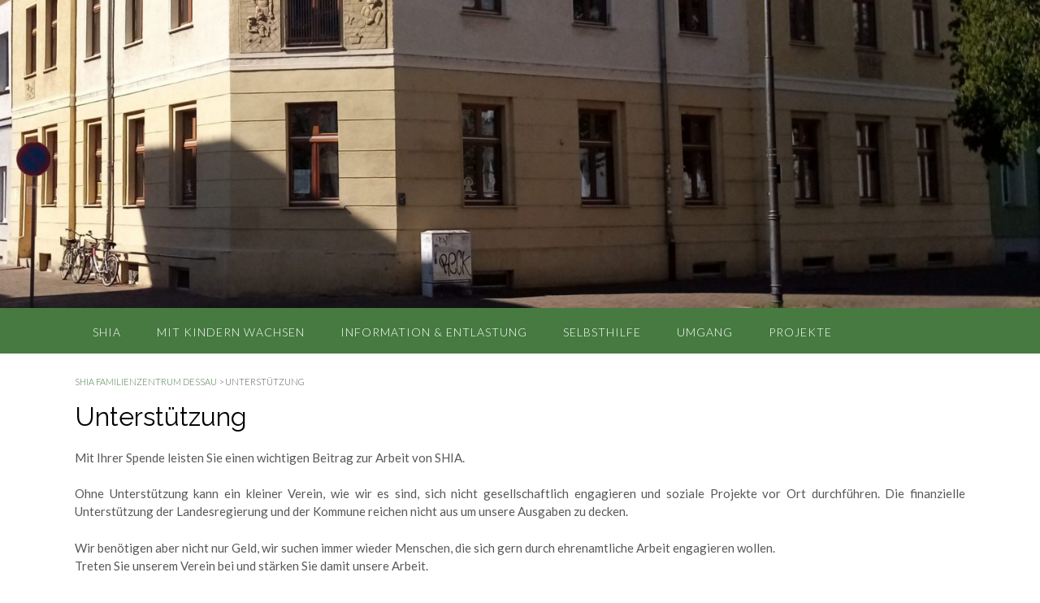

--- FILE ---
content_type: text/javascript
request_url: http://www.shia-dessau.de/wp-content/themes/panoramic/library/js/custom.js?ver=10.1.86
body_size: 6951
content:
/**
 * Panoramic Theme Custom Functionality
 *
 */
( function( $ ) {

	//var smartSlider = !!parseInt(variables.smartSlider);
	var site_url = variables.site_url;
	var sliderParagraphMargin = parseFloat( variables.sliderParagraphMargin );
	var sliderButtonMargin = parseFloat( variables.sliderButtonMargin );
	var headerImageParagraphMargin = parseFloat( variables.headerImageParagraphMargin );
	var headerImageButtonMargin = parseFloat( variables.headerImageButtonMargin );

    if (panoramicLayoutMode == 'panoramic-layout-mode-one-page') {
    	var sectionMarkerName = panoramic_get_url_vars()['section'];
    	var animateInitialPageScroll = true;
    }

    $( document ).ready( function() {
    	$('.wp-custom-header:not(.muted)').bind('play', function() {
    		if ( wp.customHeader.handlers.youtube.player ) {
				wp.customHeader.handlers.youtube.player.unMute();
			} else if ( wp.customHeader.handlers.nativeVideo.video ) {
			}
    	});
    	
    	$('.wp-custom-header:not(.looped)').bind('play', function() {
			if ( wp.customHeader.handlers.youtube.player ) {
			} else if ( wp.customHeader.handlers.nativeVideo.video ) {
				wp.customHeader.handlers.nativeVideo.video.loop = false;
			}
    	});
    	
    	// Once the header video has started playing remove the loading class and set the height to auto
    	$( document).bind('wp-custom-header-video-loaded', function() {
			initFittext();
			initFitbutton();
			panoramic_pad_text_overlay_container();
	    	
	    	$('.header-video').removeClass('loading');
	    	$('.header-video').css('height', 'auto');
    	})
    	
    	panoramic_set_site_footer_overlay_height();
    	panoramic_image_has_loaded();
    	
	    $('.hiddenUntilLoadedImageContainer img, img.hideUntilLoaded').one("load", function() {
	    }).each(function() {
	    	if (this.complete) {
	    		$(this).trigger( 'load' );
	    	}
	    });
    	
	    // Themify Product Filter
    	$( document ).on( 'wpf_ajax_success', function() {
    		panoramic_image_has_loaded();
    	} );
	    
    	// Jetpack infinite scroll
    	$( document.body ).on( 'post-load', function () {
    		panoramic_image_has_loaded();
    	} );
    	
        // Add button to sub-menu parent to show nested pages on the mobile menu
        $( '.main-navigation li.page_item_has_children, .main-navigation li.menu-item-has-children' ).prepend( '<span class="menu-dropdown-btn"><i class="otb-fa otb-fa-angle-right"></i></span>' );
        
        // Add a hover class to navigation menu items when focused
        $( '.main-navigation a' ).on( 'focus blur', function() {
        	$( this ).parents( 'li' ).toggleClass( 'hover' );
        });
        
        // Sub-menu toggle button
        $( '.main-navigation a[href="#"], .menu-dropdown-btn' ).bind( 'click', function(e) {
        	e.preventDefault();
            $(this).parent().toggleClass( 'open-page-item' );
            $(this).parent().find('.otb-fa:first').toggleClass('otb-fa-angle-right').toggleClass('otb-fa-angle-down');
            
        });
        
        var focused_mobile_menu_item;
        //var ignore_this_document_click = false;
        
        // Remove all hover classes from menu items when anything  on the page is clicked
        $( document ).bind( 'click', function(e) {
        	//if ( !ignore_this_document_click ) {
        	if ( e.target != focused_mobile_menu_item ) {
        		$( 'body.mobile-device .main-navigation li.menu-item-has-children' ).removeClass('hover');
        	}
        	
        	focused_mobile_menu_item = null;
        	//ignore_this_document_click = false
        });

        // 
        $( 'body.mobile-device .main-navigation li.menu-item-has-children > a' ).bind( 'click', function(e) {
        	e.preventDefault();
        	menu_item = $(this).parent();

        	// If a menu item with a submenu is clicked that doesn't have a # for a URL show the submenu
        	if ( menu_item.find('a').attr('href') != '#' && !menu_item.hasClass('hover') ) {
        		focused_mobile_menu_item = e.target;        		
            	//ignore_this_document_click = true;
        		menu_item.addClass('hover');
        		
        	// If the submenu is already displaying then go to it's URL
        	} else if ( menu_item.hasClass('hover') ) {
        		window.location.href = menu_item.find('a').attr('href');
        	}
        });
	    
    	panoramic_set_slider_height();
    	panoramic_set_slider_elements_spacing();
    	panoramic_pad_text_overlay_container();    	
    	
        // Fittext gives trouble if run immediately so delay it by 0.1 seconds with setTimeout
        if ( $('.panoramic-slider-container.default.smart').length > 0 || $('.header-image.smart').length > 0 ) {
			setTimeout(function() {
				//initFittext(); // Perhaps this be moved to the onload code for the slider / header image
				//initFitbutton();
			}, 500);
        }
    	
    	// Wrap the SiteOrigin Layout Slider widget navigation controls in a container div for styling purposes
    	$('.sow-slide-nav.sow-slide-nav-next, .sow-slide-nav.sow-slide-nav-prev').wrapAll('<div class="otb-sow-slide-nav-wrapper"></div');
    	
        $( 'a.scroll-link' ).bind( 'click', function(e) {
        	var name  = $(this).attr( 'href' ).substring( 1 );
        	
    		e.preventDefault();
    		panoramic_scroll_to_anchor(name);        	
        });
    	
        if (panoramicLayoutMode == 'panoramic-layout-mode-one-page') {
        	
        	if ( sectionMarkerName ) {
        		panoramic_unhighlight_menu();
        		$('.main-navigation li').removeClass('no-highlight');
        		
        		var menuItem = panoramic_get_menu_item_by_slug( sectionMarkerName );
        		menuItem.addClass('current-menu-item current_page_item');
        	} else {
        		if ( $("body.home.panoramic-one-page-mode").length > 0 ) {
        			panoramic_unhighlight_menu();
        		}
        		
        		$('.main-navigation li').removeClass('no-highlight');
        		
        		if ( panoramicLayoutHighlightFirstMenuItem ) {
        			$('.main-navigation li:eq(0)').addClass('current-menu-item current_page_item');
        		}
        	}
        	
	        $( '.main-navigation a' ).bind( 'click', function(e) {
	        	if ( $(this).parents('li').hasClass('scroll-link') ) {
		        	var url  = $(this).attr( 'href' );
		        	var slug = '';
		        	
		        	if( url.charAt( url.length-1 ) != '/' ) {
		        		url += "/";
		        	}
		        	if( site_url.charAt( site_url.length-1 ) != '/' ) {
		        		site_url += "/";
		        	}
		        	
		        	if ( url == site_url ) {
		        		slug = variables.page_on_front;
		        			
		        	} else {
		        		url = url.substring( 0, url.length-1 );
			        	
			        	slug = url.substring( url.lastIndexOf('/')+1 );
		        	}
		        	
		        	if ( $("body.home").length > 0 ) {
		        		if ( panoramic_verify_section_marker(slug) ) {
			        		e.preventDefault();
			        		
			        		// If the mobile menu is open then close it
			        		if ( $('body').hasClass('show-main-menu') ) {
			        			$( '.header-menu-button' ).click();
			        		}
			        		
			        		panoramic_set_selected_menu_item( $(this).parents('li') );
			        		panoramic_scroll_to_section_marker(slug);
		        		}
		        	} else {
		        		e.preventDefault();
		        		
	        			redirect_url = site_url + "?section=" + slug;
		        		
		        		window.location.href = redirect_url;
		        	}
	        	}
	        });
	        
	        setTimeout( function(){ 
	    		if ( sectionMarkerName && animateInitialPageScroll ) {
	    			var menuItem = panoramic_get_menu_item_by_slug( sectionMarkerName );
	    			menuItem.find('a').click();
	    		}
	        }  , 1200 )    
	        
        }
        
        // Mobile menu toggle button
        $( '.header-menu-button' ).click( function(e){
            $( 'body' ).toggleClass( 'show-main-menu' );
        });
        $( '.main-menu-close' ).click( function(e){
            $( '.header-menu-button' ).click();
        });
    	
        // Show / Hide Search
        $(".search-btn").toggleClick( function(e){
        	e.preventDefault();
        	$search_block = $( 'header .search-block' );
        	$search_field = $( 'header .search-block .search-field' );
        	
        	$search_block.css( 'visibility', 'visible' );
        	$search_block.animate( { top: '+=50' }, 150 );
        	$search_field.focus();
        }, function(e){
        	e.preventDefault();
        	$search_block = $( 'header .search-block' );
        	$search_field = $( 'header .search-block .search-field' );
        	
        	$search_block.animate( { top: '-=50' }, 150, function() {
        		$(this).css( 'visibility', 'hidden' );
            });
        	$search_field.blur();
        });
        
        // Show border on focus of sidebar search widget - can't be achieved with CSS alone due to the required HTML structure
        $( '.site-header .site-header-right .search-field' ).on( 'focus', function() {
        	$( '.site-header .site-header-right .search-form' ).toggleClass('focused'); 
        }).on( 'blur', function() {
        	$( '.site-header .site-header-right .search-form' ).toggleClass('focused'); 
        });
        
        // Don't search if no keywords have been entered
        $(".search-submit").bind('click', function(event) {
        	var form = $(this).parents("form");
        	
        	if ( form.find(".search-field").val() == "" ) {
        		event.preventDefault();
        	} else {
        		form.submit();
        	}
        });
        
        // Back to Top Button Functionality
    	$('#back-to-top').bind('click', function() {
    		if ( $("body.home.panoramic-one-page-mode").length > 0 && panoramicLayoutHighlightFirstMenuItem ) {
    			panoramic_set_selected_menu_item( $('.main-navigation li:eq(0)') );
    		} else if ( $("body.home.panoramic-one-page-mode").length > 0 && !panoramicLayoutHighlightFirstMenuItem ) {
    			panoramic_unhighlight_menu();
    		}
    		
    		$('body').addClass('animating');
    		$('html, body').stop().animate({
    			scrollTop:0
    		},
    		'slow',
    		function () {
    			$('body').removeClass('animating');
    		});
    		return false;
    	});
    	
    	$('body.home.panoramic-one-page-mode .site-header .branding .title, body.home.panoramic-one-page-mode .site-header .branding .custom-logo-link').bind('click', function(e) {
    		e.preventDefault();
    		
    		if ( $("body.home.panoramic-one-page-mode").length > 0 && panoramicLayoutHighlightFirstMenuItem ) {
    			panoramic_set_selected_menu_item( $('.main-navigation li:eq(0)') );
    		} else if ( $("body.home.panoramic-one-page-mode").length > 0 && !panoramicLayoutHighlightFirstMenuItem ) {
    			panoramic_unhighlight_menu();
    		}
    		
    		$('body').addClass('animating');
    		$('html, body').stop().animate({
    			scrollTop:0
    		},
    		'slow',
    		function () {
    			$('body').removeClass('animating');
    		});
    		return false;
    	});
        
        try {
        	
        	if ( $('.site-header').hasClass('sticky') ) {
        		stickyHeaderWaypoint = new Waypoint.Sticky({
        			element: $('.site-header'),
		            offset: 0,
		            enabled: true,
		            handler: function() {
		            	panoramic_set_sticky_wrapper_height();
		            }
		        });
        	}        	

        	if ( $('.main-navigation').hasClass('sticky') ) {
        		stickyNavigationWaypoint = new Waypoint.Sticky({
        			element: $('.main-navigation'),
		            offset: 0,
		            enabled: true,
		            handler: function() {
		            	panoramic_set_sticky_wrapper_height();
		            }
		        });
        	}        	
        	
	        panoramic_set_sticky_wrapper_height();
	        
        } catch(e) {
        	
        }
        
        try {
        	$('.site-content').fitVids();
        } catch(e) {
        	
        }
        	
    });
    
    $(window).resize(function () {
    	if ( $('.panoramic-slider-container.default.smart').length > 0 || $('.header-image.smart').length > 0 ) {
			initFittext();
			initFitbutton();
    	}
    	
    	panoramic_set_site_footer_overlay_height();
    	panoramic_set_sticky_wrapper_height();
    	panoramic_pad_text_overlay_container();
    	panoramic_set_search_block_position();
    	panoramic_set_slider_elements_spacing();
    }).resize();
    
    $(window).on('load', function() {
    	panoramic_home_slider();
    	panoramic_set_back_to_top_button_visibility();
    	panoramic_set_search_block_position();
    	panoramic_init_masonry_grid();
    });
    
    $(window).scroll(function(e) {
    	if ( e.target == window ) return;
    	
    	panoramic_set_back_to_top_button_visibility();
		
		animateInitialPageScroll = false;
		
		var scrollTop = parseInt( $(window).scrollTop() ) + 28;

    	if ( $('.site-header').hasClass('sticky') && panoramic_get_viewport().width > panoramicStickyHeaderDeactivationBreakpoint ) {
    		scrollTop += ( $('.site-header').height() );
    		
    		if ( $('.main-navigation').css('position') != 'relative' && $('.main-navigation').hasClass('translucent') ) {
    			scrollTop += ( $('.main-navigation').outerHeight() );
    		}
    	}
    	if ( $('.main-navigation').hasClass('sticky') && panoramic_get_viewport().width > panoramicStickyHeaderDeactivationBreakpoint ) {
    		//if ( $('.main-navigation').css('position') != 'relative' && $('.main-navigation').hasClass('translucent') ) {
    			scrollTop += ( $('.main-navigation').outerHeight() );
    		//}
    	}
    	
		if ( !$('body').hasClass('animating') ) {
			var sectionMarkerCount = $('a.section-marker').filter(function() {
				return scrollTop > $(this).offset().top;
			}).length;
			
			if (sectionMarkerCount > 0) {
				var sectionMarker = $("a.section-marker:eq(" + parseInt(sectionMarkerCount-1) + ")");
				
				panoramic_set_selected_menu_item( panoramic_get_menu_item_by_slug( sectionMarker.attr('name') ) );
			} else if ( $("body.home.panoramic-one-page-mode").length > 0 ) {
				if (panoramicLayoutHighlightFirstMenuItem) {
					panoramic_set_selected_menu_item( $('.main-navigation li:eq(0)') );
				} else {
					panoramic_unhighlight_menu();
				}
			}
		}
    });
    
    
    /*
    TODO: Implement scaling of the logo on scroll
    if ( $( '.site-header' ).hasClass( 'scale-logo' ) ) {
		var scaleLogo = function () {
			var $header = $( '.site-header' );
			var pageTop = $( '.page' ).offset().top;
			var top = window.pageYOffset || document.documentElement.scrollTop;
			top -= pageTop;
			
			var headerPadding = {
				top: parseInt( $header.find('.branding').css( 'padding-top' ) ),
				bottom: parseInt( $header.find('.branding').css( 'padding-bottom' ) )
			};			

			var $logo = $header.find( '.branding img' ),
				$branding = $header.find( '.branding > *' );

			if ( top > 0 ) {
				// Scale down
				var scale = 0.775 + (
					Math.max( 0, 40 - top ) / 40 * (
						1 - 0.775
					)
				);

				if ( $logo.length ) {
					$logo.css( {
						width: $logo.attr( 'width' ) * scale,
						height: $logo.attr( 'height' ) * scale
					} );
				}
				else {
					//$branding.css( 'transform', 'scale(' + scale + ')' );
				}

				$header.find('.branding').css( {
					'padding-top': headerPadding.top * scale,
					'padding-bottom': headerPadding.bottom * scale
				} ).addClass( 'floating' );
			}
			else {
				// Scale up
				var scale = 0.775 + (
					Math.max( 0, 40 + top ) / 40 * (
						1 - 0.775
					)
				);
				
				if ( $logo.length ) {
					$logo.css( {
						width: $logo.attr( 'width' ),
						height: $logo.attr( 'height' )
					} );
				}
				else {
					//$branding.css( 'transform', 'scale(1)' );
				}

				$header.find('.branding').css( {
					'padding-top': headerPadding.top * scale,
					'padding-bottom': headerPadding.bottom * scale
				} ).removeClass( 'floating' );
			}
		};
		
		scaleLogo();
		
		$( window ).scroll( scaleLogo );
    }
    */
    
    function panoramic_get_url_vars() {
        var vars = [];
        var hash;
        var hashes = window.location.href.slice(window.location.href.indexOf('?') + 1).split('&');
        for(var i = 0; i < hashes.length; i++) {
        	hash = hashes[i].split('=');
        	vars.push(hash[0]);
        	vars[hash[0]] = hash[1];
        }
        return vars;
    }
    
    function panoramic_init_masonry_grid() {
    	
    	if ( $( '.masonry-grid-container' ).length > 0 ) {
    		// Initialize the Masonry plugin
			var grid = $( '.masonry-grid-container' ).masonry({
		        columnWidth: 'article',
		        itemSelector: 'article',
		        horizontalOrder: panoramicMasonryGridHorizontalOrder,
		        percentPosition: true
		    });
    		
			// Once all images within the grid have loaded lay out the grid
			//$( '.masonry-grid-container' ).imagesLoaded( function() {
				$(window).resize();
				grid.masonry('layout');
	    	//});
	    	
			// Once the layout is complete hide the loader 
	        grid.one( 'layoutComplete', function() {
				$( '.masonry-grid-container' ).removeClass( 'loading' );
				
				// Triggering the window resize event and calling the Masonry layout function again fixes a spacing issue on the grid
				$(window).resize();
				grid.masonry('layout');
	        } );
    		
    	}
    	
    }
    
    function panoramic_set_back_to_top_button_visibility() {
    	if ($(window).scrollTop() > $(window).height() / 2 ) {
    		$("#back-to-top").removeClass('gone');
    		$("#back-to-top").addClass('visible');
    	} else {
    		$("#back-to-top").removeClass('visible');
    		$("#back-to-top").addClass('gone');
    	}
    }
    
    if ( $(".header-image img").length > 0 ) {
	    var img = $('<img/>');
	    img.attr("src", $(".header-image img").attr("src") ); 
		
	    img.on('load', function() {
			initFittext();
			initFitbutton();
	    	
	    	$('.header-image').removeClass('loading');
	    	$('.header-image').css('height', 'auto');
		});
    }
    
    // Initalise fittext
    function initFittext() {
	    $('.panoramic-slider-container.default.smart .slider .slide .overlay-container .overlay h1, .panoramic-slider-container.default.smart .slider .slide .overlay-container .overlay h2').fitText(2, { minFontSize: '17px', maxFontSize: '37px', lineHeightPadding: '3px' });
	    $('.panoramic-slider-container.default.smart .slider .slide .overlay-container .overlay .opacity').fitText(3.7, { minFontSize: '14px', maxFontSize: '18px', lineHeightPadding: '3px' });
	    $('.header-image.smart .overlay-container .overlay h1, .header-image.smart .overlay-container .overlay h2').fitText(2, { minFontSize: '17px', maxFontSize: '37px', lineHeightPadding: '3px' });
	    $('.header-image.smart .overlay-container .overlay .opacity').fitText(3.7, { minFontSize: '14px', maxFontSize: '18px', lineHeightPadding: '3px' });
    }

    // Initalise fitbutton
    function initFitbutton() {
		$('.panoramic-slider-container.default.smart .slider .slide .overlay-container .overlay').fitButton(4.5, { minFontSize: '10px', maxFontSize: '14px', minHorizontalPadding: '10px', maxHorizontalPadding: '25px', minVerticalPadding: '8px', maxVerticalPadding: '10px' });
		$('.header-image.smart .overlay-container .overlay').fitButton(4.5, { minFontSize: '10px', maxFontSize: '14px', minHorizontalPadding: '10px', maxHorizontalPadding: '25px', minVerticalPadding: '8px', maxVerticalPadding: '10px' });
    }
    
    function panoramic_set_search_block_position() {
    	if ( $('.site-header.full-width-logo .search-block').length > 0 ) {
			if ( $( document ).width() > 780 ) {
				$('.site-header.full-width-logo .search-block').css('right', ( ( $( document ).width() - $('.site-top-bar .site-container').width() ) / 2 ) );
			} else {
				$('.site-header.full-width-logo .search-block').css('right', 20 );	
			}
    	}
    }
    
    function panoramic_set_sticky_wrapper_height() {
		var wrapper = $('.sticky-wrapper');
		var wrapperHeight = $('.site-header.sticky').height();
		wrapper.height(wrapperHeight);
    }
    
    function panoramic_set_slider_height() {
        // Set the height of the slider to the height of the first slide's image
    	var firstSlide  = $(".panoramic-slider-container.default .slider .slide:eq(0)");
    	var headerImage = $(".header-image img");
    	if ( firstSlide.length > 0 ) {
    		var firstSlideImage = firstSlide.find('img').first();
    		
    		if ( firstSlideImage.length > 0) {
    			
    			if ( firstSlideImage.attr('height') > 0 ) {
    				
    				// The height needs to be dynamically calculated with responsive in mind ie. the height of the image will obviously grow
    				var firstSlideImageWidth  = firstSlideImage.attr('width');
    				var firstSlideImageHeight = firstSlideImage.attr('height');
    				var sliderWidth = $('.panoramic-slider-container').width();
    				var widthPercentage;
    				var widthRatio;
    				
    				widthRatio = sliderWidth / firstSlideImageWidth;
    				
    				$('.panoramic-slider-container.loading').css('height', Math.round( widthRatio * firstSlideImageHeight ) );
    			}
    		}
    	} else if ( headerImage.length > 0 ) {
    		
    		if ( headerImage.attr('height') > 0 ) {

				// The height needs to be dynamically calculated with responsive in mind ie. the height of the image will obviously grow
				var headerImageWidth  = headerImage.attr('width');
				var headerImageHeight = headerImage.attr('height');
				var headerImageContainerWidth = $('.header-image').width();
				var widthPercentage;
				var widthRatio;
				
				widthRatio = headerImageContainerWidth / headerImageWidth;
				
				$('.header-image.loading').css('height', Math.round( widthRatio * headerImageHeight ) );
    		}
    	}
    }
    
    function panoramic_set_slider_elements_spacing() {
		// Remove the bottom border of a button nested inside a paragraph if it's the last element on a slide
		$('.panoramic-slider-container.default.smart .slider .slide .overlay .opacity p:last-child > a.button, .panoramic-slider-container.default.smart .slider .slide .overlay .opacity p:last-child > button').addClass('no-bottom-margin');

    	if ( panoramic_get_viewport().width <= 960 ) {
	    	$('.panoramic-slider-container.default.smart .opacity a.button:hidden, .panoramic-slider-container.default.smart .opacity button:hidden').parent('p').css('display', 'none');
	    	
	    	$('.panoramic-slider-container.default.smart .slide').each( function() {
	    		$(this).find('.opacity *:visible:first').css('margin-top', 0);
	    		$(this).find('.opacity *:visible:last').css('margin-bottom', 0);
	    	});
    	} else {
    		$('.panoramic-slider-container.default.smart .opacity p').css({ 'margin-top' : sliderParagraphMargin + 'em', 'margin-bottom' : sliderParagraphMargin + 'em' });
    		$('.panoramic-slider-container.default.smart .opacity a.button, .panoramic-slider-container.default.smart .opacity button').css({ 'margin-top' : sliderButtonMargin + 'em', 'margin-bottom' : sliderButtonMargin + 'em' });
    		
    		$('.panoramic-slider-container.default.smart .opacity a.button:hidden, .panoramic-slider-container.default.smart .opacity button:hidden').parent('p').css('display', 'block');
    	}
    }    
    
    function panoramic_pad_text_overlay_container() {
    	var textOverlayOffset;
    	var sliderControlsOffset = 0;
		var main_navigation_parent_item;
		
		if ( $('.main-navigation .menu > li').length > 0 ) {
			main_navigation_parent_item = $('.main-navigation .menu > li');
		} else {
			main_navigation_parent_item = $('.main-navigation .menu > ul > li');
		}

		if ( $('.main-navigation.translucent').length > 0 || $('.main-navigation.transparent').length > 0 ) {
    		textOverlayOffset = $('.main-navigation').outerHeight(true);
    		sliderControlsOffset = $('.main-navigation').outerHeight(true);
    	}
    	
    	if ( textOverlayOffset ) {
			// If the default slider is being used and there's a text overlay then set the top padding 
			if ( $('.panoramic-slider-container.default.smart .slider .slide .overlay-container').length > 0 ) {
				$('.panoramic-slider-container.default .slider .slide .overlay-container').css('paddingTop', textOverlayOffset);
				$('.panoramic-slider-container.default .controls-container').css('marginTop', sliderControlsOffset);
				
			// If there's a header image text overlay then set the top padding
			} else if ( $('.header-image.smart .overlay-container').length > 0 ) {
				// You need to include the height of the top bar as the overlay container has an absolute position and doesn't obey the padding set in panoramic_set_top_bar_offset
				$('.header-image .overlay-container').css('paddingTop', textOverlayOffset);
			}
    	}
	}    
    
    function panoramic_get_menu_item_by_slug( slug ) {
    	var sectionMarker = panoramic_get_section_marker( slug );
    	
    	var menuItem = $(".main-navigation li a[href$='" + slug + "/']");
    	
    	if ( sectionMarker.length > 0 && menuItem.length == 0 ) {
        	if( site_url.charAt( site_url.length-1 ) != '/' ) {
        		site_url += "/";
        	}
    		
    		menuItem = $(".main-navigation li a[href='" + site_url + "']");
    	}
    	
    	menuItem = menuItem.parents('li');
    	
    	return menuItem;
    }
    
    function panoramic_verify_section_marker( name ) {
    	var sectionMarker = $("a[name='" + name + "'].section-marker");
    	
    	if ( sectionMarker.length > 0 ) {
    		return true;
    	} else {
    		return false;
    	}
    }
    
    function panoramic_get_section_marker( name ) {
    	var sectionMarker = $("a[name='" + name + "'].section-marker");
    	
		return sectionMarker;
    }
    
    function panoramic_set_selected_menu_item( menuItem ) {
    	$('.main-navigation li').removeClass('current-menu-item current_page_item');
    	menuItem.addClass('current-menu-item current_page_item');
    }
    
    function panoramic_unhighlight_menu() {
    	$('.main-navigation li').removeClass('current-menu-item current_page_item');
    }
    
    function panoramic_scroll_to_section_marker( name ) {
    	var sectionMarker = $("a[name='" + name + "'].section-marker");
    	var sectionMarkerOffsetPadding = 0;
		
    	$('body').addClass('animating');
    	
    	if ( $( 'a.section-marker' ).index( sectionMarker ) > 0 ) {
    	} else {
    		sectionMarkerOffsetPadding = $('.site-content').css('marginTop').replace('px', '');
    	}
    	
    	var scrollPos = sectionMarker.offset().top - parseInt( sectionMarkerOffsetPadding );

    	if ( $('.site-header').hasClass('sticky') && panoramic_get_viewport().width > panoramicStickyHeaderDeactivationBreakpoint ) {
    		scrollPos -= ( $('.site-header').height() );
    		
    		if ( $('.main-navigation').css('position') != 'relative' && $('.main-navigation').hasClass('translucent') ) {
    			scrollPos -= ( $('.main-navigation').outerHeight() );
    		}
    	}
    	if ( $('.main-navigation').hasClass('sticky') && panoramic_get_viewport().width > panoramicStickyHeaderDeactivationBreakpoint ) {
    		//if ( $('.main-navigation').css('position') != 'relative' && $('.main-navigation').hasClass('translucent') ) {
    			scrollPos -= ( $('.main-navigation').outerHeight() );
    		//}
    	}
    	
        $('html:not(:animated), body:not(:animated)').stop().animate({ scrollTop: scrollPos }, 'slow');
        
    	$( 'html, body' ).promise().done(function() {
    		$('body').removeClass('animating');
    	});    	
    }
    
    function panoramic_scroll_to_anchor( name ) {
    	var anchor = $("a[name='" + name + "']");
    	var anchorOffsetPadding = 0;
		
    	$('body').addClass('animating');
    	
    	if ( $( 'a' ).index( anchor ) > 0 ) {
    	} else {
    		anchorOffsetPadding = $('.site-content').css('marginTop').replace('px', '');
    	}
    	
    	var scrollPos = anchor.offset().top - parseInt( anchorOffsetPadding );

    	if ( $('.site-header').hasClass('sticky') && panoramic_get_viewport().width > panoramicStickyHeaderDeactivationBreakpoint ) {
    		scrollPos -= ( $('.site-header').height() );
    		
    		if ( $('.main-navigation').css('position') != 'relative' && $('.main-navigation').hasClass('translucent') ) {
    			scrollPos -= ( $('.main-navigation').outerHeight() );
    		}
    	}
    	if ( $('.main-navigation').hasClass('sticky') && panoramic_get_viewport().width > panoramicStickyHeaderDeactivationBreakpoint ) {
			scrollPos -= ( $('.main-navigation').outerHeight() );
    	}
    	
        $('html:not(:animated), body:not(:animated)').stop().animate({ scrollTop: scrollPos }, 'slow');
        
    	$( 'html, body' ).promise().done(function() {
    		$('body').removeClass('animating');
    	});    	
    }    
    
    function panoramic_get_viewport() {
        var e = window;
        var a = 'inner';
        
        if ( !('innerWidth' in window ) ) {
            a = 'client';
            e = document.documentElement || document.body;
        }
    	
        return {
        	width: e[ a + 'Width' ],
        	height: e[ a + 'Height' ]
        };
    }
    
    function panoramic_set_site_footer_overlay_height() {
		$('.site-footer-widgets .overlay').height( $('.site-footer-widgets').outerHeight() );
    }    
    
    function panoramic_image_has_loaded() {
    	var container;
    	
    	$('.hiddenUntilLoadedImageContainer img').on('load',function(){
	    	container = $(this).parents('.hiddenUntilLoadedImageContainer');
	    	container.removeClass('loading');
	    	
	    	(function(container){
	    	    setTimeout(function() {
	    	    	container.addClass('transition');
	    	    }, 50);
	    	})(container);
	    });

	    $('img.hideUntilLoaded').on('load',function(){
	    	container = $(this).parents('.featured-image-container');
	    	
	    	if ( ( container.hasClass('round') || container.hasClass('square') || container.hasClass('tall') || container.hasClass('medium') || container.hasClass('short') ) ) {
	    		container.css('background-image', 'url("' + $(this).attr('src') + '")' );
		    	
	    		if ( !container.hasClass('disable-style-for-mobile') ) {
	    			$(this).remove();
	    		}
	    	}
	    	
	    	container.removeClass('loading');
	    	
	    	(function(container){ 
	    	    setTimeout(function() { 
	    	    	container.addClass('transition');
	    	    }, 50);
	    	})(container);	    	
	    });
	}
    
    function panoramic_home_slider() {
    	if ( $('.panoramic-slider-container.default .slider').length ) {
    		
	        $(".panoramic-slider-container.default .slider").carouFredSel({
	            responsive: true,
	            circular: true,
	            infinite: false,
	            width: 1200,
	            height: 'variable',
	            items: {
	                visible: 1,
	                width: 1200,
	                height: 'variable'
	            },
	            onCreate: function(items) {
	    			initFittext();
	    			initFitbutton();
	            	
	            	$('.panoramic-slider-container.default').css('height', 'auto');
	                $('.panoramic-slider-container.default').removeClass('loading');
	            },
	            scroll: {
	            	pauseOnHover: panoramicSliderPauseOnHover,
	                fx: panoramicSliderTransitionEffect,
	                duration: panoramicSliderTransitionSpeed
	            },
	            auto: panoramicSliderSpeed,
	            pagination: '.panoramic-slider-container.default .pagination',
	            prev: ".panoramic-slider-container.default .prev",
	            next: ".panoramic-slider-container.default .next",
	            swipe: {
	            	onTouch: true
	            }
	        });
	        
	        //$('.slider').swipe({
	        //	excludedElements: "button, input, select, textarea, .noSwipe"
	        //});

    	}
    }
    
	$.fn.toggleClick=function(){
		var functions=arguments
		return this.click(function(){
			var iteration=$(this).data('iteration')||0
			//	console.log(iteration)
			functions[iteration].apply(this,arguments)
			iteration= (iteration+1) %functions.length
			$(this).data('iteration',iteration)
		})
	}    

} )( jQuery );